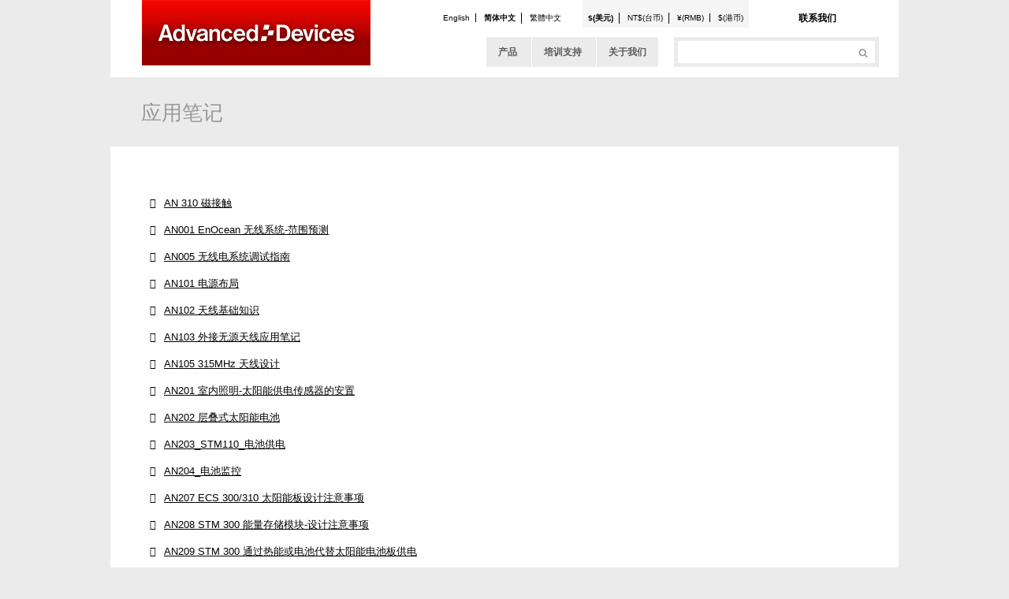

--- FILE ---
content_type: text/html; charset=utf-8
request_url: https://advanceddevices.com/zh-hans/documents-downloads/Application%20Note
body_size: 7123
content:
<!DOCTYPE html PUBLIC "-//W3C//DTD XHTML+RDFa 1.0//EN"
  "http://www.w3.org/MarkUp/DTD/xhtml-rdfa-1.dtd">
<html xmlns="http://www.w3.org/1999/xhtml" xml:lang="zh-hans" version="XHTML+RDFa 1.0" dir="ltr">

<head profile="http://www.w3.org/1999/xhtml/vocab">
  <meta http-equiv="Content-Type" content="text/html; charset=utf-8" />
<meta name="description" content="Advanced Devices is a technology-driven company focused on bringing innovative technologies, products and solutions from the US and Europe to customers in China and Asia. The company’s founders and principal staff, all engineers by training, have a proven track record helping customers design in products from leading edge technology component manufacturers that include Texas" />
<meta name="generator" content="Drupal 7 (http://drupal.org)" />
<link rel="canonical" href="https://advanceddevices.com/zh-hans/documents-downloads/Application%20Note" />
<link rel="shortlink" href="https://advanceddevices.com/zh-hans/documents-downloads/Application%20Note" />
  <title>Application Note | Advanced Devices</title>
  <link type="text/css" rel="stylesheet" href="https://advanceddevices.com/sites/default/files/css/css_xE-rWrJf-fncB6ztZfd2huxqgxu4WO-qwma6Xer30m4.css" media="all" />
<link type="text/css" rel="stylesheet" href="https://advanceddevices.com/sites/default/files/css/css_bE_k0FXEpG8jW3trWasJLBJ9AKxlZzlJR3BdJguivig.css" media="all" />
<link type="text/css" rel="stylesheet" href="https://advanceddevices.com/sites/default/files/css/css_JgI_5ia5RjfN7saib0sSPYpBUEOZQeiokKjrREYjYNo.css" media="all" />
<link type="text/css" rel="stylesheet" href="https://advanceddevices.com/sites/default/files/css/css_SX8xOxQxiBRnkRJMBDglONEGUkgtl7_P2Fx8zMgBAMg.css" media="all" />
  <script type="text/javascript" src="https://advanceddevices.com/sites/default/files/js/js_x0MhBQfHNAIO1NwkQgzf_TGN4b8eMmKre3nqUfoQv3w.js"></script>
<script type="text/javascript" src="https://advanceddevices.com/sites/default/files/js/js_NmdD2HJ_Da5Tadrd6fYO1fcOEMmp61SAYBiWTsQfdxc.js"></script>
<script type="text/javascript" src="https://advanceddevices.com/sites/default/files/js/js_43yNirB6th-LjGcvdST4z-JqKCEd9EtREoGOogepwHo.js"></script>
<script type="text/javascript" src="https://advanceddevices.com/sites/default/files/js/js_h626ehYt9ZWd19ZM47-Oo1RBqsNsPWcwnQx1e5FipLs.js"></script>
<script type="text/javascript">
<!--//--><![CDATA[//><!--
(function(i,s,o,g,r,a,m){i["GoogleAnalyticsObject"]=r;i[r]=i[r]||function(){(i[r].q=i[r].q||[]).push(arguments)},i[r].l=1*new Date();a=s.createElement(o),m=s.getElementsByTagName(o)[0];a.async=1;a.src=g;m.parentNode.insertBefore(a,m)})(window,document,"script","https://www.google-analytics.com/analytics.js","ga");ga("create", "UA-48748800-1", {"cookieDomain":"auto"});ga("set", "anonymizeIp", true);ga("send", "pageview");
//--><!]]>
</script>
<script type="text/javascript" src="https://advanceddevices.com/sites/default/files/js/js_zjWkzDEm__nUoaiqNdEwOC92pPffiR6r1On2xRpa_3Q.js"></script>
<script type="text/javascript">
<!--//--><![CDATA[//><!--
jQuery.extend(Drupal.settings, {"basePath":"\/","pathPrefix":"zh-hans\/","ajaxPageState":{"theme":"encinitas","theme_token":"D3Bb6nC0e4Zs139TI9K0NECcf-jQfo3I4MR-Fb9Cqwg","js":{"":1,"sites\/all\/modules\/contrib\/jquery_update\/replace\/jquery\/1.8\/jquery.min.js":1,"misc\/jquery.once.js":1,"misc\/drupal.js":1,"sites\/all\/modules\/custom\/js_extra\/jquery.cookie.js":1,"sites\/all\/modules\/contrib\/admin_menu\/admin_devel\/admin_devel.js":1,"profiles\/commerce_kickstart\/modules\/commerce_kickstart\/commerce_kickstart_search\/commerce_kickstart_search.js":1,"public:\/\/languages\/zh-hans_60_SrLv8jjRta6IslN0RUfbrAbV_D4_dmMs2xikFiHQ.js":1,"sites\/all\/modules\/custom\/price_switch\/switch.js":1,"sites\/all\/modules\/contrib\/google_analytics\/googleanalytics.js":1,"0":1,"sites\/all\/themes\/encinitas\/scripts\/encinitas.js":1},"css":{"modules\/system\/system.base.css":1,"modules\/system\/system.menus.css":1,"modules\/system\/system.messages.css":1,"modules\/system\/system.theme.css":1,"profiles\/commerce_kickstart\/modules\/contrib\/date\/date_api\/date.css":1,"profiles\/commerce_kickstart\/modules\/contrib\/date\/date_popup\/themes\/datepicker.1.7.css":1,"modules\/field\/theme\/field.css":1,"sites\/all\/modules\/contrib\/mollom\/mollom.css":1,"modules\/node\/node.css":1,"modules\/search\/search.css":1,"modules\/user\/user.css":1,"profiles\/commerce_kickstart\/modules\/contrib\/views\/css\/views.css":1,"profiles\/commerce_kickstart\/modules\/contrib\/ctools\/css\/ctools.css":1,"modules\/locale\/locale.css":1,"sites\/all\/themes\/encinitas\/css\/styles.css":1}},"googleanalytics":{"trackOutbound":1,"trackMailto":1,"trackDownload":1,"trackDownloadExtensions":"7z|aac|arc|arj|asf|asx|avi|bin|csv|doc(x|m)?|dot(x|m)?|exe|flv|gif|gz|gzip|hqx|jar|jpe?g|js|mp(2|3|4|e?g)|mov(ie)?|msi|msp|pdf|phps|png|ppt(x|m)?|pot(x|m)?|pps(x|m)?|ppam|sld(x|m)?|thmx|qtm?|ra(m|r)?|sea|sit|tar|tgz|torrent|txt|wav|wma|wmv|wpd|xls(x|m|b)?|xlt(x|m)|xlam|xml|z|zip"},"urlIsAjaxTrusted":{"\/zh-hans\/documents-downloads\/Application%20Note":true}});
//--><!]]>
</script>
</head>
<body class="html not-front not-logged-in no-sidebars page-documents-downloads page-documents-downloads-application-note i18n-zh-hans" >
  <div id="skip-link">
    <a href="#main-content" class="element-invisible element-focusable">跳转到主要内容</a>
  </div>
    <div id="page-wrapper">
  <div id="page">

    <header id="header">
      <div class="header-top">
          <div class="region region-header">
    <div id="block-ad-blocks-ad-logo" class="block block-ad-blocks">

    
  <div class="content">
    <a href="/zh-hans" class="logo">Advanced Devices</a>  </div>
</div>
<div id="block-locale-language" class="block block-locale">

    
  <div class="content">
    <ul class="language-switcher-locale-url"><li class="en first"><a href="/en/documents-downloads/Application%20Note" class="language-link" xml:lang="en">English</a></li>
<li class="zh-hans active"><a href="/zh-hans/documents-downloads/Application%20Note" class="language-link active" xml:lang="zh-hans">简体中文</a></li>
<li class="zh-hant last"><a href="/zh-hant/documents-downloads/Application%20Note" class="language-link" xml:lang="zh-hant">繁體中文</a></li>
</ul>  </div>
</div>
<div id="block-price-switch-ad-currency" class="block block-price-switch">

    
  <div class="content">
    <ul class="currency-picker">
  <li data-currency="usd">$(美元)</li>
  <li data-currency="twd">NT$(台币)</li>
  <li data-currency="rmb">¥(RMB)</li>
  <li data-currency="hkd" class="last">$(港币)</li>
</ul>
  </div>
</div>
<div id="block-ad-blocks-ad-contact" class="block block-ad-blocks">

    
  <div class="content">
    <a href="/zh-hans/webform/%E8%81%94%E7%B3%BB%E6%88%91%E4%BB%AC" class="contact">联系我们</a>  </div>
</div>
  </div>
      </div>
      <div class="header-bottom">
          <div class="region region-header-bottom">
    <div id="block-search-form" class="block block-search">

    
  <div class="content">
    <form action="/zh-hans/documents-downloads/Application%20Note" method="post" id="search-block-form" accept-charset="UTF-8"><div><div class="container-inline">
      <h2 class="element-invisible">搜索表单</h2>
    <div class="form-item form-type-textfield form-item-search-block-form">
  <label class="element-invisible" for="edit-search-block-form--2">搜索 </label>
 <input title="请输入您想搜索的关键词。" type="text" id="edit-search-block-form--2" name="search_block_form" value="" size="15" maxlength="128" class="form-text" />
</div>
<div class="form-actions form-wrapper" id="edit-actions"><input type="submit" id="edit-submit" name="op" value="搜索" class="form-submit" /></div><input type="hidden" name="form_build_id" value="form-dToM-khOvgjb8dQp4TEbxT9_HdT-LXAhzHVRIEvLXkU" />
<input type="hidden" name="form_id" value="search_block_form" />
</div>
</div></form>  </div>
</div>
<div id="block-menu-menu-primary" class="block block-menu">

    
  <div class="content">
    <ul class="menu"><li class="first leaf"><a href="/zh-hans/products">产品</a></li>
<li class="leaf"><a href="/zh-hans/training-and-support">培训支持</a></li>
<li class="last leaf"><a href="/zh-hans/%E5%85%B3%E4%BA%8E%E6%88%91%E4%BB%AC">关于我们</a></li>
</ul>  </div>
</div>
  </div>
      </div>
    </header> <!-- /.section, /#header -->


    <div id="main-wrapper"><div id="main" class="clearfix">
        
        <div class="tabs"></div>                
        
        <div id="content" class="column"><div class="section">
                        <a id="main-content"></a>
                        <h1 class="title" id="page-title">应用笔记</h1>                          <div class="region region-content">
    <div id="block-system-main" class="block block-system">

    
  <div class="content">
    <div class="view view-product-documents view-id-product_documents view-display-id-page view-dom-id-b494ee64a4cdc0664e48c45dc8cbab7e">
        
  
  
      <div class="view-content">
        <div class="views-row views-row-1 views-row-odd views-row-first">
    <div id="node-14708" class="node node-product-document node-promoted node-teaser clearfix">


        <h2><a href="/zh-hans/documents/310-%E7%A3%81%E6%8E%A5%E8%A7%A6"></a></h2>
    
  <div class="content">
    <div class="field field-name-title-field field-type-text field-label-hidden"><div class="field-items"><div class="field-item even"><a href="https://advanceddevices.com/sites/default/files/documents/AN310%20magnet%20contact.pdf">AN 310 磁接触</a></div></div></div>  </div>

</div>
  </div>
  <div class="views-row views-row-2 views-row-even">
    <div id="node-13799" class="node node-product-document node-promoted node-teaser clearfix">


        <h2><a href="/zh-hans/node/13799"></a></h2>
    
  <div class="content">
    <div class="field field-name-title-field field-type-text field-label-hidden"><div class="field-items"><div class="field-item even"><a href="https://advanceddevices.com/sites/default/files/documents/AN001_RANGE_PLANNING_2013_en.pdf">AN001 EnOcean 无线系统-范围预测</a></div></div></div>  </div>

</div>
  </div>
  <div class="views-row views-row-3 views-row-odd">
    <div id="node-13800" class="node node-product-document node-promoted node-teaser clearfix">


        <h2><a href="/zh-hans/node/13800"></a></h2>
    
  <div class="content">
    <div class="field field-name-title-field field-type-text field-label-hidden"><div class="field-items"><div class="field-item even"><a href="https://advanceddevices.com/sites/default/files/documents/AN005_RADIO_SYSTEM_DEBUGGING_Jan11.pdf">AN005 无线电系统调试指南</a></div></div></div>  </div>

</div>
  </div>
  <div class="views-row views-row-4 views-row-even">
    <div id="node-13801" class="node node-product-document node-promoted node-teaser clearfix">


        <h2><a href="/zh-hans/node/13801"></a></h2>
    
  <div class="content">
    <div class="field field-name-title-field field-type-text field-label-hidden"><div class="field-items"><div class="field-item even"><a href="https://advanceddevices.com/sites/default/files/documents/AN101_POWER_SUPPLY_LAYOUT_Febr11.pdf">AN101 电源布局</a></div></div></div>  </div>

</div>
  </div>
  <div class="views-row views-row-5 views-row-odd">
    <div id="node-13802" class="node node-product-document node-promoted node-teaser clearfix">


        <h2><a href="/zh-hans/node/13802"></a></h2>
    
  <div class="content">
    <div class="field field-name-title-field field-type-text field-label-hidden"><div class="field-items"><div class="field-item even"><a href="https://advanceddevices.com/sites/default/files/documents/AN102_ANTENNA_DESIGN_FEB_11.pdf">AN102 天线基础知识</a></div></div></div>  </div>

</div>
  </div>
  <div class="views-row views-row-6 views-row-even">
    <div id="node-14702" class="node node-product-document node-promoted node-teaser clearfix">


        <h2><a href="/zh-hans/documents/an103-%E5%A4%96%E6%8E%A5%E6%97%A0%E6%BA%90%E5%A4%A9%E7%BA%BF%E5%BA%94%E7%94%A8%E7%AC%94%E8%AE%B0"></a></h2>
    
  <div class="content">
    <div class="field field-name-title-field field-type-text field-label-hidden"><div class="field-items"><div class="field-item even"><a href="https://advanceddevices.com/sites/default/files/documents/AN103_EXTERNAL_PASSIVE_ANTENNAS.pdf">AN103 外接无源天线应用笔记</a></div></div></div>  </div>

</div>
  </div>
  <div class="views-row views-row-7 views-row-odd">
    <div id="node-14703" class="node node-product-document node-promoted node-teaser clearfix">


        <h2><a href="/zh-hans/documents/an105-315mhz-%E5%A4%A9%E7%BA%BF%E8%AE%BE%E8%AE%A1"></a></h2>
    
  <div class="content">
    <div class="field field-name-title-field field-type-text field-label-hidden"><div class="field-items"><div class="field-item even"><a href="https://advanceddevices.com/sites/default/files/documents/AN105_315MHz_ANTENNA_DESIGN.pdf">AN105 315MHz 天线设计</a></div></div></div>  </div>

</div>
  </div>
  <div class="views-row views-row-8 views-row-even">
    <div id="node-13803" class="node node-product-document node-promoted node-teaser clearfix">


        <h2><a href="/zh-hans/node/13803"></a></h2>
    
  <div class="content">
    <div class="field field-name-title-field field-type-text field-label-hidden"><div class="field-items"><div class="field-item even"><a href="https://advanceddevices.com/sites/default/files/documents/AN201_SOLAR_UNIT_MOUNTING_Oct10.pdf">AN201 室内照明-太阳能供电传感器的安置</a></div></div></div>  </div>

</div>
  </div>
  <div class="views-row views-row-9 views-row-odd">
    <div id="node-13804" class="node node-product-document node-promoted node-teaser clearfix">


        <h2><a href="/zh-hans/node/13804"></a></h2>
    
  <div class="content">
    <div class="field field-name-title-field field-type-text field-label-hidden"><div class="field-items"><div class="field-item even"><a href="https://advanceddevices.com/sites/default/files/documents/AN202_SOLAR_CELL_CASCADING_Dec08.pdf">AN202 层叠式太阳能电池</a></div></div></div>  </div>

</div>
  </div>
  <div class="views-row views-row-10 views-row-even">
    <div id="node-14705" class="node node-product-document node-promoted node-teaser clearfix">


        <h2><a href="/zh-hans/documents/an203stm110%E7%94%B5%E6%B1%A0%E4%BE%9B%E7%94%B5"></a></h2>
    
  <div class="content">
    <div class="field field-name-title-field field-type-text field-label-hidden"><div class="field-items"><div class="field-item even"><a href="https://advanceddevices.com/sites/default/files/documents/AN203_STM110_BATTERY_POWERED.pdf">AN203_STM110_电池供电</a></div></div></div>  </div>

</div>
  </div>
  <div class="views-row views-row-11 views-row-odd">
    <div id="node-14706" class="node node-product-document node-promoted node-teaser clearfix">


        <h2><a href="/zh-hans/documents/an204%E7%94%B5%E6%B1%A0%E7%9B%91%E6%8E%A7"></a></h2>
    
  <div class="content">
    <div class="field field-name-title-field field-type-text field-label-hidden"><div class="field-items"><div class="field-item even"><a href="https://advanceddevices.com/sites/default/files/documents/AN204_POWER_SUPPLY_MONITOR.pdf">AN204_电池监控</a></div></div></div>  </div>

</div>
  </div>
  <div class="views-row views-row-12 views-row-even">
    <div id="node-13805" class="node node-product-document node-promoted node-teaser clearfix">


        <h2><a href="/zh-hans/node/13805"></a></h2>
    
  <div class="content">
    <div class="field field-name-title-field field-type-text field-label-hidden"><div class="field-items"><div class="field-item even"><a href="https://advanceddevices.com/sites/default/files/documents/AN207_ECS310_ECS320_SOLAR_PANEL_Jan11.pdf">AN207 ECS 300/310  太阳能板设计注意事项</a></div></div></div>  </div>

</div>
  </div>
  <div class="views-row views-row-13 views-row-odd">
    <div id="node-13806" class="node node-product-document node-promoted node-teaser clearfix">


        <h2><a href="/zh-hans/node/13806"></a></h2>
    
  <div class="content">
    <div class="field field-name-title-field field-type-text field-label-hidden"><div class="field-items"><div class="field-item even"><a href="https://advanceddevices.com/sites/default/files/documents/AN208_STM_300_Energy_Storage_Feb2011.pdf">AN208 STM 300 能量存储模块-设计注意事项</a></div></div></div>  </div>

</div>
  </div>
  <div class="views-row views-row-14 views-row-even">
    <div id="node-13807" class="node node-product-document node-promoted node-teaser clearfix">


        <h2><a href="/zh-hans/node/13807"></a></h2>
    
  <div class="content">
    <div class="field field-name-title-field field-type-text field-label-hidden"><div class="field-items"><div class="field-item even"><a href="https://advanceddevices.com/sites/default/files/documents/AN209_STM300_THERMO_OR_BATTERY_POWERED_Feb10.pdf">AN209 STM 300 通过热能或电池代替太阳能电池板供电</a></div></div></div>  </div>

</div>
  </div>
  <div class="views-row views-row-15 views-row-odd">
    <div id="node-13808" class="node node-product-document node-promoted node-teaser clearfix">


        <h2><a href="/zh-hans/node/13808"></a></h2>
    
  <div class="content">
    <div class="field field-name-title-field field-type-text field-label-hidden"><div class="field-items"><div class="field-item even"><a href="https://advanceddevices.com/sites/default/files/documents/AN304_LIGHT_SENSOR_Jan10.pdf">AN304 光传感器 - 符合RoHS标准的室内传感器</a></div></div></div>  </div>

</div>
  </div>
  <div class="views-row views-row-16 views-row-even">
    <div id="node-13809" class="node node-product-document node-promoted node-teaser clearfix">


        <h2><a href="/zh-hans/node/13809"></a></h2>
    
  <div class="content">
    <div class="field field-name-title-field field-type-text field-label-hidden"><div class="field-items"><div class="field-item even"><a href="https://advanceddevices.com/sites/default/files/documents/AN305_CLIMATE_SENSOR_Jan_2011.pdf">AN305 气候传感器的实现</a></div></div></div>  </div>

</div>
  </div>
  <div class="views-row views-row-17 views-row-odd">
    <div id="node-13810" class="node node-product-document node-promoted node-teaser clearfix">


        <h2><a href="/zh-hans/node/13810"></a></h2>
    
  <div class="content">
    <div class="field field-name-title-field field-type-text field-label-hidden"><div class="field-items"><div class="field-item even"><a href="https://advanceddevices.com/sites/default/files/documents/AN308_CURRENT_SENSOR_Jan09.pdf">AN308 电流传感器-电线监控</a></div></div></div>  </div>

</div>
  </div>
  <div class="views-row views-row-18 views-row-even">
    <div id="node-14707" class="node node-product-document node-promoted node-teaser clearfix">


        <h2><a href="/zh-hans/documents/an309-%E6%8C%89%E9%94%AE%E4%BD%BF%E7%94%A8-stm-110c"></a></h2>
    
  <div class="content">
    <div class="field field-name-title-field field-type-text field-label-hidden"><div class="field-items"><div class="field-item even"><a href="https://advanceddevices.com/sites/default/files/documents/AN309%20KEYPAD%20USING%20STM%20110C.pdf">AN309 按键使用 STM 110C</a></div></div></div>  </div>

</div>
  </div>
  <div class="views-row views-row-19 views-row-odd">
    <div id="node-13811" class="node node-product-document node-promoted node-teaser clearfix">


        <h2><a href="/zh-hans/node/13811"></a></h2>
    
  <div class="content">
    <div class="field field-name-title-field field-type-text field-label-hidden"><div class="field-items"><div class="field-item even"><a href="https://advanceddevices.com/sites/default/files/documents/AN311_MOTION_SENSOR_BASED_ON_STM300.pdf">AN311 基于STM300的运动传感器</a></div></div></div>  </div>

</div>
  </div>
  <div class="views-row views-row-20 views-row-even">
    <div id="node-13812" class="node node-product-document node-promoted node-teaser clearfix">


        <h2><a href="/zh-hans/node/13812"></a></h2>
    
  <div class="content">
    <div class="field field-name-title-field field-type-text field-label-hidden"><div class="field-items"><div class="field-item even"><a href="https://advanceddevices.com/sites/default/files/documents/AN312_PTM200_CONTINUOUSLY_PRESSED_Feb10.pdf">AN312 PTM 200 持续按压-免故障</a></div></div></div>  </div>

</div>
  </div>
  <div class="views-row views-row-21 views-row-odd">
    <div id="node-13813" class="node node-product-document node-promoted node-teaser clearfix">


        <h2><a href="/zh-hans/node/13813"></a></h2>
    
  <div class="content">
    <div class="field field-name-title-field field-type-text field-label-hidden"><div class="field-items"><div class="field-item even"><a href="https://advanceddevices.com/sites/default/files/documents/AN313_CO2_Sensor.pdf">AN313 太阳能供电的C02 传感器-设计理念</a></div></div></div>  </div>

</div>
  </div>
  <div class="views-row views-row-22 views-row-even">
    <div id="node-13814" class="node node-product-document node-promoted node-teaser clearfix">


        <h2><a href="/zh-hans/node/13814"></a></h2>
    
  <div class="content">
    <div class="field field-name-title-field field-type-text field-label-hidden"><div class="field-items"><div class="field-item even"><a href="https://advanceddevices.com/sites/default/files/documents/AN314_Rail_to_Rail_ADC_STM.pdf">AN314 用STM 300 / 31X/ 330 的ADC进行轨到轨测量</a></div></div></div>  </div>

</div>
  </div>
  <div class="views-row views-row-23 views-row-odd">
    <div id="node-13815" class="node node-product-document node-promoted node-teaser clearfix">


        <h2><a href="/zh-hans/node/13815"></a></h2>
    
  <div class="content">
    <div class="field field-name-title-field field-type-text field-label-hidden"><div class="field-items"><div class="field-item even"><a href="https://advanceddevices.com/sites/default/files/documents/AN315_PTM_Rocker_Switch_Sep11.pdf">AN315 PTM 开关 -设计客户 专用按键</a></div></div></div>  </div>

</div>
  </div>
  <div class="views-row views-row-24 views-row-even">
    <div id="node-13816" class="node node-product-document node-promoted node-teaser clearfix">


        <h2><a href="/zh-hans/node/13816"></a></h2>
    
  <div class="content">
    <div class="field field-name-title-field field-type-text field-label-hidden"><div class="field-items"><div class="field-item even"><a href="https://advanceddevices.com/sites/default/files/documents/AN401_LINE_POWER_SUPPLIES_Nov08.pdf">AN401 有线电源</a></div></div></div>  </div>

</div>
  </div>
  <div class="views-row views-row-25 views-row-odd">
    <div id="node-13817" class="node node-product-document node-promoted node-teaser clearfix">


        <h2><a href="/zh-hans/node/13817"></a></h2>
    
  <div class="content">
    <div class="field field-name-title-field field-type-text field-label-hidden"><div class="field-items"><div class="field-item even"><a href="https://advanceddevices.com/sites/default/files/documents/AN404_TCM3x0_Circuit_Application_Examples.pdf">AN404 TCM 3x0 - 电路应用实例</a></div></div></div>  </div>

</div>
  </div>
  <div class="views-row views-row-26 views-row-even">
    <div id="node-13818" class="node node-product-document node-promoted node-teaser clearfix">


        <h2><a href="/zh-hans/node/13818"></a></h2>
    
  <div class="content">
    <div class="field field-name-title-field field-type-text field-label-hidden"><div class="field-items"><div class="field-item even"><a href="https://advanceddevices.com/sites/default/files/documents/AN501_SMART_ACK.pdf">AN501 SMART ACK -带显示屏的双向温控器</a></div></div></div>  </div>

</div>
  </div>
  <div class="views-row views-row-27 views-row-odd">
    <div id="node-13819" class="node node-product-document node-promoted node-teaser clearfix">


        <h2><a href="/zh-hans/node/13819"></a></h2>
    
  <div class="content">
    <div class="field field-name-title-field field-type-text field-label-hidden"><div class="field-items"><div class="field-item even"><a href="https://advanceddevices.com/sites/default/files/documents/AN502_DOLPHIN_INCIRCUIT_PROGRAMMING.pdf">AN502 Dolphin现场固件更新 </a></div></div></div>  </div>

</div>
  </div>
  <div class="views-row views-row-28 views-row-even">
    <div id="node-13820" class="node node-product-document node-promoted node-teaser clearfix">


        <h2><a href="/zh-hans/node/13820"></a></h2>
    
  <div class="content">
    <div class="field field-name-title-field field-type-text field-label-hidden"><div class="field-items"><div class="field-item even"><a href="https://advanceddevices.com/sites/default/files/documents/AN503_Advanced_Remote_Management.pdf">AN503 先进的远程管理</a></div></div></div>  </div>

</div>
  </div>
  <div class="views-row views-row-29 views-row-odd">
    <div id="node-13821" class="node node-product-document node-promoted node-teaser clearfix">


        <h2><a href="/zh-hans/node/13821"></a></h2>
    
  <div class="content">
    <div class="field field-name-title-field field-type-text field-label-hidden"><div class="field-items"><div class="field-item even"><a href="https://advanceddevices.com/sites/default/files/documents/AN505_Developing_Custom_Firmware_for_STM31X_and_STM330.pdf">AN505 针对 STM 31x 和 STM 330的自定义固件开发</a></div></div></div>  </div>

</div>
  </div>
  <div class="views-row views-row-30 views-row-even">
    <div id="node-13822" class="node node-product-document node-promoted node-teaser clearfix">


        <h2><a href="/zh-hans/node/13822"></a></h2>
    
  <div class="content">
    <div class="field field-name-title-field field-type-text field-label-hidden"><div class="field-items"><div class="field-item even"><a href="https://advanceddevices.com/sites/default/files/documents/AN506_Dolphin_Temperature_Sensor_calibration.pdf">AN506 Dolphin温度传感器校准</a></div></div></div>  </div>

</div>
  </div>
  <div class="views-row views-row-31 views-row-odd">
    <div id="node-13823" class="node node-product-document node-promoted node-teaser clearfix">


        <h2><a href="/zh-hans/node/13823"></a></h2>
    
  <div class="content">
    <div class="field field-name-title-field field-type-text field-label-hidden"><div class="field-items"><div class="field-item even"><a href="https://advanceddevices.com/sites/default/files/documents/AN507_Radio_approval_20_9_2011.pdf">AN507 成品装置的无线电许可</a></div></div></div>  </div>

</div>
  </div>
  <div class="views-row views-row-32 views-row-even">
    <div id="node-13824" class="node node-product-document node-promoted node-teaser clearfix">


        <h2><a href="/zh-hans/node/13824"></a></h2>
    
  <div class="content">
    <div class="field field-name-title-field field-type-text field-label-hidden"><div class="field-items"><div class="field-item even"><a href="https://advanceddevices.com/sites/default/files/documents/AN508_I2C_DOLPHIN_Interface.pdf">AN508 I2C Dolphin 接口 -用于连接基于 Dolphin技术的模块</a></div></div></div>  </div>

</div>
  </div>
  <div class="views-row views-row-33 views-row-odd">
    <div id="node-13826" class="node node-product-document node-promoted node-teaser clearfix">


        <h2><a href="/zh-hans/node/13826"></a></h2>
    
  <div class="content">
    <div class="field field-name-title-field field-type-text field-label-hidden"><div class="field-items"><div class="field-item even"><a href="https://advanceddevices.com/sites/default/files/documents/AN509_Overview_of_EnOcean_Security_features.pdf">AN509 EnOcean安全特性的概述</a></div></div></div>  </div>

</div>
  </div>
  <div class="views-row views-row-34 views-row-even">
    <div id="node-13827" class="node node-product-document node-promoted node-teaser clearfix">


        <h2><a href="/zh-hans/node/13827"></a></h2>
    
  <div class="content">
    <div class="field field-name-title-field field-type-text field-label-hidden"><div class="field-items"><div class="field-item even"><a href="https://advanceddevices.com/sites/default/files/documents/AN510_Adding_Security_to_EnOcean_Receivers.pdf">AN510 在EnOcean接收模块中加入安全特性</a></div></div></div>  </div>

</div>
  </div>
  <div class="views-row views-row-35 views-row-odd">
    <div id="node-13828" class="node node-product-document node-promoted node-teaser clearfix">


        <h2><a href="/zh-hans/node/13828"></a></h2>
    
  <div class="content">
    <div class="field field-name-title-field field-type-text field-label-hidden"><div class="field-items"><div class="field-item even"><a href="https://advanceddevices.com/sites/default/files/documents/AN511_Advanced_security_in_self_powered_wireless_applications.pdf">AN511 自供电无线应用的安全性</a></div></div></div>  </div>

</div>
  </div>
  <div class="views-row views-row-36 views-row-even">
    <div id="node-13829" class="node node-product-document node-promoted node-teaser clearfix">


        <h2><a href="/zh-hans/node/13829"></a></h2>
    
  <div class="content">
    <div class="field field-name-title-field field-type-text field-label-hidden"><div class="field-items"><div class="field-item even"><a href="https://advanceddevices.com/sites/default/files/documents/AN512_EnOcean_Link_in_the_Cloud.pdf">AN512 云端的EnOcean Link -将 EnOcean Link 与网络服务连接起来</a></div></div></div>  </div>

</div>
  </div>
  <div class="views-row views-row-37 views-row-odd">
    <div id="node-13830" class="node node-product-document node-promoted node-teaser clearfix">


        <h2><a href="/zh-hans/node/13830"></a></h2>
    
  <div class="content">
    <div class="field field-name-title-field field-type-text field-label-hidden"><div class="field-items"><div class="field-item even"><a href="https://advanceddevices.com/sites/default/files/documents/AN513_Robust_EnOcean_Networks.pdf">AN513 Robust EnOcean 网络</a></div></div></div>  </div>

</div>
  </div>
  <div class="views-row views-row-38 views-row-even">
    <div id="node-13825" class="node node-product-document node-promoted node-teaser clearfix">


        <h2><a href="/zh-hans/node/13825"></a></h2>
    
  <div class="content">
    <div class="field field-name-title-field field-type-text field-label-hidden"><div class="field-items"><div class="field-item even"><a href="https://advanceddevices.com/sites/default/files/documents/AN602_USB_TRANSCEIVER_Dec10.pdf">AN602 USB 接收/收发器-  实现EnOcean/PC网关控制的简单方法</a></div></div></div>  </div>

</div>
  </div>
  <div class="views-row views-row-39 views-row-odd views-row-last">
    <div id="node-13831" class="node node-product-document node-promoted node-teaser clearfix">


        <h2><a href="/zh-hans/node/13831"></a></h2>
    
  <div class="content">
    <div class="field field-name-title-field field-type-text field-label-hidden"><div class="field-items"><div class="field-item even"><a href="https://advanceddevices.com/sites/default/files/documents/AN603_GSM_ENOCEAN_GATEWAY_2013.pdf">AN603 GSM EnOcean 网关 - 通过GSM双向控制</a></div></div></div>  </div>

</div>
  </div>
    </div>
  
  
  
  
  
  
</div>  </div>
</div>
  </div>
                      </div></div> <!-- /.section, /#content -->

        <div id="siderail" class="column">
                                                </div> <!-- /#siderail -->

              </div></div> <!-- /#main, /#main-wrapper -->

    <footer>
      <div class="region region-footer">
    <div id="block-menu-block-1" class="block block-menu-block">

    <h2>产品支持</h2>
  
  <div class="content">
    <div class="menu-block-wrapper menu-block-1 menu-name-menu-footer-navigation parent-mlid-1137 menu-level-1">
  <ul class="menu"><li class="first leaf active menu-mlid-1138"><a href="/zh-hans/documents-downloads/Application%20Note" class="active">应用笔记</a></li>
<li class="leaf menu-mlid-1139"><a href="/zh-hans/documents-downloads/Data%20Sheet">数据表</a></li>
<li class="leaf menu-mlid-1140"><a href="/zh-hans/documents-downloads/User%20Manual">用户指南</a></li>
<li class="leaf menu-mlid-1141"><a href="/zh-hans/documents-downloads/System%20Specifications">系统规格</a></li>
<li class="last leaf menu-mlid-1142"><a href="/zh-hans/documents-downloads/White%20Paper">白皮书</a></li>
</ul></div>
  </div>
</div>
<div id="block-menu-block-2" class="block block-menu-block">

    <h2>公司政策</h2>
  
  <div class="content">
    <div class="menu-block-wrapper menu-block-2 menu-name-menu-footer-navigation parent-mlid-1143 menu-level-1">
  <ul class="menu">
<li  class="first leaf menu-mlid-1144"><a href="/zh-hans/%E5%85%B3%E4%BA%8E%E6%88%91%E4%BB%AC">关于我们</a> </li>
<li  class="leaf menu-mlid-1145"><a href="/zh-hans/company-policies">公司政策</a> </li>
<li  class="last leaf menu-mlid-1146"><a href="/zh-hans/terms-and-conditions-sale">销售条款和条件</a> </li></ul></div>
  </div>
</div>
<div id="block-ad-blocks-ad-footer-details" class="block block-ad-blocks">

    
  <div class="content">
    <div class="contact">
  <h2>联系我们</h2>
  <ul><li><div><strong>中国上海</strong></div><div>+86 21 58380167</div></li><li><div><strong>中国香港</strong></div><div>+86 21 58380167</div></li></ul></div>

<div class="info">
  <div class="email">
    <h2>邮件联系我们</h2>
    <div><a href="mailto:contact@advanceddevices.com">contact@advanceddevices.com</a></div>
  </div>
</div>
  </div>
</div>
<div id="block-ad-blocks-ad-footer-copyright" class="block block-ad-blocks">

    
  <div class="content">
    &copy; 2014 Advanced Devices  </div>
</div>
  </div>
    </footer>
  </div></div> <!-- /#page, /#page-wrapper -->
  <script type="text/javascript" src=""></script>
</body>
</html>


--- FILE ---
content_type: text/css
request_url: https://advanceddevices.com/sites/default/files/css/css_SX8xOxQxiBRnkRJMBDglONEGUkgtl7_P2Fx8zMgBAMg.css
body_size: 5656
content:
.sprites-sprite,.sprites-arrow,.sprites-down,.sprites-greyleft,.views-slideshow-controls-text-previous a,.featured-products .owl-prev,.sprites-greyright,.views-slideshow-controls-text-next a,.featured-products .owl-next,.sprites-headerdot,.sprites-herobg-en,.sprites-herobg-sim,.sprites-herobg-trad,.sprites-leadrohsmall,.sprites-logo,.logo,.sprites-redstripe,.sprites-searchbtn,#block-search-form .content .form-submit,.sprites-up{background-image:url(/sites/all/themes/encinitas/images/sprites-s2ca52095ab.png);background-repeat:no-repeat;}.sprites-arrow{background-position:0 0;}.sprites-down{background-position:0 -10px;}.sprites-greyleft,.views-slideshow-controls-text-previous a,.featured-products .owl-prev{background-position:0 -44px;}.sprites-greyright,.views-slideshow-controls-text-next a,.featured-products .owl-next{background-position:0 -84px;}.sprites-headerdot{background-position:0 -124px;}.sprites-herobg-en{background-position:0 -134px;}.sprites-herobg-sim{background-position:0 -474px;}.sprites-herobg-trad{background-position:0 -814px;}.sprites-leadrohsmall{background-position:0 -1154px;}.sprites-logo,.logo{background-position:0 -1217px;}.sprites-redstripe{background-position:0 -1300px;}.sprites-searchbtn,#block-search-form .content .form-submit{background-position:0 -1399px;}.sprites-up{background-position:0 -1435px;}body{background-color:#ebebeb;font-family:Helvetica,Arial,Tahoma,Verdana,Sans-Serif;font-size:12px;color:#000;margin:0;}.logo{display:block !important;float:left;width:290px;height:83px;margin-left:40px;margin-bottom:15px;}#block-search-form{margin-left:5px !important;padding:1.5px !important;}#block-menu-menu-primary{clear:both;background-color:#ebebeb;margin-top:17px;}header#header{position:fixed;width:1000px;left:50%;margin-left:-500px;z-index:100;background-color:#fff;}header#header .region-header,header#header .region-header-bottom{width:1000px;margin:auto;}#main-wrapper{padding-top:97px;}.hide-text,.logo,#block-search-form .content .form-submit,.slideshow-manufacturers .views_slideshow_pager_field_item,.prev-next,.views-slideshow-controls-text-previous a,.views-slideshow-controls-text-next a,.featured-products .owl-prev,.featured-products .owl-next,.featured-products .owl-pagination .owl-page{text-indent:-9000px;white-space:nowrap;overflow:hidden;display:inline-block;}.no-sidebars #main #content{width:1000px;margin:auto;}.region-pre-content{background-color:#cccccc;}a{text-decoration:none;color:red;}#siderail{margin-left:60px;width:220px;float:left;}.sidebar-first #content{width:640px;float:right;margin-right:60px;}#main{width:1000px;min-height:300px;margin:auto;}h1.title{color:#999999;font-size:26px;font-family:'n019004d',Arial,Tahoma,Verdana;font-weight:normal;margin-top:20px;clear:both;padding:15px 0 15px 39px;line-height:22px;}.node-page,.view-product-documents,.page-navigation404 .region-content > #block-system-main > .content{padding:50px;line-height:1.3;background-color:white;}.page-navigation404 .region-content > #block-system-main > .content{min-height:150px;}li{list-style:none;list-style-image:none;}h2{font-size:12px;}ul{margin:0;padding:0;}#block-menu-menu-primary{clear:none;float:right;margin-top:8px;margin-right:15px;}#block-menu-menu-primary ul.menu li{margin:0;list-style:none;list-style-image:none;display:inline-block;border-left:1px solid white;line-height:38px;padding:0 15px;}#block-menu-menu-primary ul.menu li a{text-decoration:none;font-weight:bold;color:#5b5b5b;}footer{background-image:url(/sites/all/themes/encinitas/images/sprites/redstripe.png);background-repeat:repeat-x;padding-top:120px;margin-top:25px;width:1000px;margin:auto;}.region-footer{width:1000px;margin:auto;padding-left:40px;}.region-footer h2{font-size:1.2em;font-weight:bold;}footer #block-menu-block-1,footer #block-menu-block-2,footer .contact{float:left;}footer #block-menu-block-1 .location,footer #block-menu-block-2 .location,footer .contact .location{font-weight:bold;}.footer-menu,footer #block-menu-block-1,footer #block-menu-block-2,footer .contact{width:250px;}.footer-menu li,footer #block-menu-block-1 li,footer #block-menu-block-2 li,footer .contact li{list-style:none;list-style-image:none;margin:7px 0;}.footer-menu li a,footer #block-menu-block-1 li a,footer #block-menu-block-2 li a,footer .contact li a{color:#000;text-decoration:none;}.info{float:left;}.connect{margin-top:9px;}#block-ad-blocks-ad-footer-copyright{clear:both;padding:15px 0;}#block-search-form{float:right;background-color:#ebebeb;margin:8px 25px 8px 8px;height:auto;padding:5px !important;}#block-search-form .content{height:auto;padding:0;margin-left:0px;}#block-search-form .content .form-item{float:left;margin:0;}#block-search-form .content .form-item input{display:inline;border:none;float:left;padding:5px 10px;-webkit-box-sizing:border-box;-moz-box-sizing:border-box;box-sizing:border-box;width:250px;-webkit-appearance:none;height:28px;}#block-search-form .content .form-submit{border:0;clear:none;cursor:pointer;float:left;height:26px;overflow:hidden;margin-right:0;margin-left:-31px;margin-top:2px;position:relative;width:30px;padding:0;}body.page-search #content form.search-form .form-item label{line-height:24px;}body.page-search #content form.search-form .form-item input{padding:5px 15px;}.node-product-display{background-color:#fff;padding:20px 60px;}.node-product-display.ds-3col-stacked-fluid > .group-right{width:160px;}.node-product-display.ds-3col-stacked-fluid > .group-left{width:220px;}.node-product-display.ds-3col-stacked-fluid > .group-middle{width:460px;padding:0 20px;}.node-product-display .field-type-image{float:left;}.node-product-display .field-type-image.field-name-field-images img{margin-right:20px;border:1px solid #c2c2c3;}.node-product-display .field-type-image.field-name-field-lead-roh{margin-top:-12px;}.node-product-display .field-name-field-highlights > .field-items > .field-item{clear:both;}.node-product-display .field-name-field-highlight-label.no-label{display:none;}.node-product-display .field-name-field-highlight-label.no-label + .field-name-field-highlight-value,.node-product-display .field-name-field-search-highlights .field-item.no-label{font-weight:bold;}.node-product-display .view-id-product_blocks.view-display-id-entity_view_2{display:inline-block;height:auto;min-height:60px;width:460px;background-color:#ebebeb;font-size:12px;}.node-product-display .view-id-product_blocks.view-display-id-entity_view_2 h2{margin:5px 0 0 0;}.node-product-display .view-id-product_blocks.view-display-id-entity_view_2 .view-content{padding:10px;display:inline-block;}.node-product-display .view-id-product_blocks.view-display-id-entity_view_2 a{color:#000;}.node-product-display .view-id-product_blocks.view-display-id-entity_view_4{font-weight:bold;font-size:12px;margin:10px;}.node-product-display .essential-details{font-size:12px;width:150px;margin:0 10px 20px 10px;float:left;}.node-product-display .essential-details .views-row > div{margin-bottom:2px;}.node-product-display .essential-details .row{margin-bottom:4px;}.node-product-display .essential-details .label{font-weight:bold;margin-bottom:2px;}.node-product-display .highlights{margin-top:10px;font-size:12px;overflow:hidden;*zoom:1;}.node-product-display .highlights .views-row{margin-bottom:2px;}.node-product-display .highlights .views-row div{margin-bottom:2px;display:inline;}.node-product-display .highlights .field-name-field-highlight-label{font-weight:bold;margin-right:3px;}.node-product-display .highlights .field-name-field-highlight-label.no-label{display:none;}.node-product-display .detail-highlights{margin-top:65px;width:240px;float:right;background-color:#ebebeb;padding:20px;font-size:12px;}.node-product-display .detail-highlights h2.title{background:url(/sites/all/themes/encinitas/images/sprites/headerdot.png) no-repeat center left;padding-left:25px;font-size:14px;margin-bottom:10px;}.node-product-display .detail-highlights .highlight{margin:10px 0;}.node-product-display .detail-highlights .highlight div{display:inline;}.node-product-display .detail-highlights .highlight div.field-name-field-highlight-label{font-weight:bold;margin-right:3px;}.node-product-display .detail-highlights .highlight div.field-name-field-highlight-label.no-label{display:none;}.node-product-display .prices{background-color:#ebebeb;padding:10px;font-size:12px;}.node-product-display .prices .order{display:block;font-weight:bold;margin-top:10px;text-align:right;}.node-product-display span.priceset.main{margin-bottom:10px;display:block;float:none;font-weight:bold;font-size:16px;}.node-product-display span.priceset.main .each{font-weight:normal;font-size:12px;}.node-product-display span.priceset{text-align:right;font-weight:bold;float:right;}.node-product-display span.priceset span.price{display:none;}.node-product-display span.priceset span.price.active{display:inline;}.node-product-display .view-id-product_blocks.view-display-id-entity_view_1{border:1px solid #c2c2c3;border-bottom:0;background-color:#ebebeb;}.node-product-display .view-id-product_blocks.view-display-id-entity_view_1 .view-content{padding:5px;}.node-product-display .view-id-product_blocks.view-display-id-entity_view_1 .view-content .views-row-1{text-align:right;}.node-product-display .view-id-product_blocks.view-display-id-entity_view_1 .view-content .views-row-1 .price{font-weight:bold;font-size:1.1em;}.node-product-display .view-id-product_blocks.view-display-id-entity_view_1 .view-content .views-field-status{text-align:left;}.node-product-display .view-id-product_blocks.view-display-id-entity_view_1 .view-content .views-field-nothing{text-aligh:right;font-weight:bold;}.node-product-display .view-id-product_blocks.view-display-id-entity_view_1 .view-content .views-field-status,.node-product-display .view-id-product_blocks.view-display-id-entity_view_1 .view-content .views-field-nothing{display:inline;font-size:.8em;}.node-product-display .view-id-product_blocks.view-display-id-entity_view_1 .view-content .views-field-status .views-label,.node-product-display .view-id-product_blocks.view-display-id-entity_view_1 .view-content .views-field-nothing .views-label{font-weight:bold;}.node-product-display .field-name-product-contact{font-size:12px;border:1px solid #c2c2c3;}.node-product-display .field-name-product-contact ul{padding:10px;}.node-product-display .field-name-product-contact .location{font-weight:bold;}.node-product-display .field-name-product-contact li{margin-bottom:10px;}.node-product-display .field-name-product-contact .contact h2{display:none;}.node-product-display .field-name-product-contact .info{display:none;}.node-product-display .group-product-name{width:290px;height:50px;background-color:#ebebeb;font-size:12px;margin:0 0 0 110px;padding:10px;}.node-product-display .group-product-name h2{margin:5px 0 0 0;}.node-product-display .group-product-name .manufacturer{font-weight:bold;}.node-product-display .group-product-name .view-content{padding:10px;}.node-product-display .group-product-name a{color:#000;}.node-product-display .group-product-price{border:1px solid #c2c2c3;border-bottom:0;background-color:#ebebeb;border:0;width:160px;height:50px;padding:10px;float:right;text-align:right;}.node-product-display .group-product-price .arrow{color:#fff;height:20px;width:20px;background-color:#dc0000;text-align:center;line-height:20px;float:right;}.node-product-display .group-product-price .arrow a{color:#fff;}.node-product-display .group-product-price .cost.product-list{padding-top:2px;}.node-product-display .group-product-price .cost.product-list .low{font-size:10px;line-height:16px;}.node-product-display .group-product-price .cost.product-list .priceset{margin-bottom:5px;clear:both;}.node-product-display .group-product-price .cost.product-list .priceset .price{font-weight:bold;font-size:12px;}.node-product-display .group-product-price .cost.product-list .call{clear:both;}.node-product-display .commerce-product-sku{margin:10px 0 0 110px;}.node-product-display .commerce-product-sku .commerce-product-sku-label{float:left;padding-right:5px;}.node-product-display .commerce-product-sku .commerce-product-sku-value{color:red;font-weight:bold;}.node-product-display.node-product-display-full .commerce-product-sku{margin-left:10px;}.node-product-display .group-product-details{clear:both;margin:10px 0 0 110px;display:table;width:100%;}.node-product-display .group-product-details .field{margin-bottom:2px;}.node-product-display .group-product-details .field .field-label{float:left;}.node-product-display .group-product-details .group-product-details-left{display:table-cell;width:33%;vertical-align:top;padding-right:20px;}.node-product-display .group-product-details .group-product-details-right{display:table-cell;width:67%;vertical-align:top;}.node-product-display .group-product-details.group-product-details-full-page{margin-left:10px;}.node-product-display .group-product-details.group-product-details-full-page .group-product-details-left{width:43%;}.node-product-display .group-product-details.group-product-details-full-page .group-product-details-right{width:57%;}.node-product-display .field-name-field-highlight-label,.node-product-display .field-name-field-highlight-value{margin-bottom:2px;}.node-product-display .field-name-field-highlight-label{font-weight:bold;float:left;padding-right:5px;}body.page-search .node-product-display .group-product-name{width:550px;}body.page-search .node-product-display .group-product-price{width:260px;}body.page-search .node-product-display .group-product-details .group-product-details-left{width:23%;}body.page-search .node-product-display .group-product-details .group-product-details-right{width:77%;}body.node-type-product-display .node-product-display .arrow{display:none;}ul.search-api-sorts{top:2px;position:relative;}.view-id-display_products.view-display-id-page > .view-content{border-top:1px solid #ebebeb;clear:both;}.view-id-display_products.view-display-id-page .view-header,.view-id-display_products.view-display-id-page .view-footer{font-weight:bold;width:160px;float:left;line-height:40px;}.view-id-display_products.view-display-id-page > .item-list{width:440px;float:right;}h1.product-heading{display:inline-block;margin:0;}h1.product-heading .product-company{display:inline-block;font-size:12px;font-weight:normal;float:left;}h1.product-heading .product-title{display:inline-block;float:left;clear:both;font-size:12px;padding-top:5px;}.block-quicktabs > h2{color:#999999;font-size:26px;font-family:'n019004d',Arial,Tahoma,Verdana;font-weight:normal;margin-top:20px;clear:both;padding:15px 0 15px 39px;line-height:22px;}.block-quicktabs > .content{padding:50px;line-height:1.3;background-color:white;display:inline-block;}.block-quicktabs .node-page{padding:20px;}.field-name-product-tabs.field-type-ds{width:580px;padding-top:25px;clear:both;float:left;}.field-name-product-tabs.field-type-ds h2.title{background:url(/sites/all/themes/encinitas/images/sprites/headerdot.png) no-repeat center left;margin:0px 0 20px 0px;padding-left:25px;font-size:14px;}.field-name-product-tabs.field-type-ds .quicktabs-tabs{margin:0;}.field-name-product-tabs.field-type-ds .quicktabs-tabs > li{margin:0;text-align:center;display:inline-block;background-color:#ebebeb;font-size:.85em;font-weight:bold;padding:0px;}.field-name-product-tabs.field-type-ds .quicktabs-tabs > li.active{background-color:#a8a8a8;}.field-name-product-tabs.field-type-ds .quicktabs-tabs > li.first{margin-left:15px;}.field-name-product-tabs.field-type-ds .quicktabs-tabs > li a{width:135px;height:40px;display:inline-block;line-height:40px;text-decoration:none;}.field-name-product-tabs.field-type-ds .quicktabs_main{border:1px solid #c2c2c3;padding:15px 28px;font-size:12px;}#quicktabs-training_support{width:780px;clear:both;float:left;}#quicktabs-training_support h2.title{background:url(/sites/all/themes/encinitas/images/sprites/headerdot.png) no-repeat center left;margin:0px 0 20px 0px;padding-left:25px;font-size:14px;}#quicktabs-training_support .quicktabs-tabs{margin:0;}#quicktabs-training_support .quicktabs-tabs > li{margin:0;text-align:center;display:inline-block;background-color:#ebebeb;font-size:.85em;font-weight:bold;padding:0px;}#quicktabs-training_support .quicktabs-tabs > li.active{background-color:#a8a8a8;}#quicktabs-training_support .quicktabs-tabs > li.first{margin-left:15px;}#quicktabs-training_support .quicktabs-tabs > li a{width:135px;height:40px;display:inline-block;line-height:40px;text-decoration:none;}#quicktabs-training_support .quicktabs_main{border:1px solid #c2c2c3;padding:15px 28px;font-size:12px;}#block-quicktabs-training-support > .content{background-color:#FFF;min-height:350px;display:inline-block;width:900px;}#block-quicktabs-training-support > .content ul.links{display:none;}#block-quicktabs-training-support > .content a{color:black;}#block-views-product-categories-block{margin:auto;margin-top:21px;background-position:top center;height:310px;padding-top:30px;background-color:#fff;}#block-views-product-categories-block h2{margin-left:60px;font-weight:bold;background:url(/sites/all/themes/encinitas/images/sprites/headerdot.png) no-repeat center left;padding-left:25px;}#block-views-product-categories-block .view-content{width:360px;margin-left:40px;}#block-views-product-categories-block .view-content ul{margin:0;padding:20px;}#block-views-product-categories-block .view-content ul li{font-size:.9em;line-height:20px;margin:0;background-image:url(/sites/all/themes/encinitas/images/sprites/arrow.png);background-position:center right;background-repeat:no-repeat;border-bottom:1px solid #c2c2c3;}#block-views-product-categories-block .view-content ul li.views-row-1{border-top:1px solid #c2c2c3;}#block-views-product-categories-block .view-content ul li a{color:#000;}body.i18n-en #block-views-product-categories-block{background-image:url(/sites/all/themes/encinitas/images/sprites/herobg-en.png);}body.i18n-zh-hans #block-views-product-categories-block{background-image:url(/sites/all/themes/encinitas/images/sprites/herobg-sim.png);}body.i18n-zh-hant #block-views-product-categories-block{background-image:url(/sites/all/themes/encinitas/images/sprites/herobg-trad.png);}#block-locale-language{float:left;padding-top:15px;margin-left:85px;}#block-locale-language li{font-size:10px;padding:0 7px;border-right:1px solid black;display:inline-block;}#block-locale-language li.active{font-weight:bold;}#block-locale-language li.last{border-right:none;}#block-locale-language li a{color:#000;}#block-price-switch-ad-currency{float:left;margin-left:20px;}#block-price-switch-ad-currency ul{padding:15px 0 5px 0;background-color:#f5f5f5;}#block-price-switch-ad-currency ul li{cursor:pointer;padding:0 7px;display:inline-block;font-size:10px;border-right:1px solid #000;}#block-price-switch-ad-currency ul li.last{border-right:none;}#block-price-switch-ad-currency ul li.active{font-weight:bold;}#block-ad-blocks-ad-contact{float:left;margin-left:20px;display:inline-block;width:120px;height:auto;}#block-ad-blocks-ad-contact .content{width:120px;padding:15px 7px 7px 7px;background-color:white;font-size:12px;text-align:center;display:inline-block;}#block-ad-blocks-ad-contact .content a{color:#000;font-weight:bold;}#node-121{background-color:white;}#node-121 .webform-client-form{float:left;width:500px;padding-left:40px;padding-top:20px;margin-bottom:40px;}#node-121 .field-name-body .field-items .field-item{background-color:white;float:right;width:290px;padding:20px;}.node-webform ul.links{display:none;}body.page-products #main{background-color:#fff;margin-bottom:50px;padding-bottom:25px;}#block-search-api-sorts-search-sorts{margin-top:15px;padding:0 10px;background-color:#ebebeb;}#block-search-api-sorts-search-sorts h2{display:inline-block;line-height:15px;}#block-search-api-sorts-search-sorts ul{margin:0;}#block-search-api-sorts-search-sorts .content{display:inline-block;line-height:27px;}#block-search-api-sorts-search-sorts .search-api-sort-active{font-weight:bold;}#block-search-api-sorts-search-sorts li{margin:0 10px;display:inline-block;}.block-facetapi{margin-top:15px;width:220px;}.block-facetapi h2{padding:10px;font-weight:bold;text-transform:uppercase;background-color:#ebebeb;margin-bottom:10px;font-size:11px;}.block-facetapi input[type=checkbox]{float:left;}.block-facetapi .content{background-color:#ebebeb;padding:10px;margin-top:10px;}.block-facetapi .content li{margin:0;list-style-image:none;list-style:none;overflow:hidden;*zoom:1;}.block-facetapi .content li a{color:#000;}.block-facetapi .content a.facetapi-limit-link{color:red;}.block-facetapi .content a.facetapi-limit-link:after{content:' \f0d7';font-family:FontAwesome;}.block-facetapi .content a.facetapi-limit-link.open:after{content:' \f0d8';font-family:FontAwesome;}.view-display-products.view-id-display_products .view-display-id-entity_view_1{border:0;width:150px;}.view-display-products.view-id-display_products .view-display-id-entity_view_2{width:340px;}.view-display-products.view-id-display_products .view-display-id-entity_view_2 .manufacturer{font-weight:bold;}body.page-search .node-product-display,body.page-products .node-product-display{border:1px solid #fff;padding:10px;}body.page-search .node-product-display:hover,body.page-products .node-product-display:hover{border:1px solid #333;}body.page-search .node-product-display .views-field-sku .field-content,body.page-products .node-product-display .views-field-sku .field-content{color:red;}body.page-search .node-product-display .product-title,body.page-products .node-product-display .product-title{margin:0 0 0 110px;}body.page-search .node-product-display .pricing,body.page-products .node-product-display .pricing{height:60px;border:none;float:right;}body.page-search .node-product-display .pricing .arrow,body.page-products .node-product-display .pricing .arrow{color:#fff;height:20px;width:20px;background-color:#dc0000;text-align:center;line-height:20px;float:right;}body.page-search .node-product-display .pricing .arrow a,body.page-products .node-product-display .pricing .arrow a{color:#fff;}body.page-search .node-product-display .cost,body.page-products .node-product-display .cost{margin-right:30px;margin-bottom:15px;}body.page-search .node-product-display .part-number,body.page-products .node-product-display .part-number{margin:10px 0 0 110px;width:340px;}body.page-search .node-product-display .low,body.page-products .node-product-display .low{font-size:10px;}body.page-search .node-product-display .stock,body.page-products .node-product-display .stock{display:block;float:left;clear:both;font-size:10px;}body.page-search .node-product-display .stock span,body.page-products .node-product-display .stock span{font-weight:bold;}body.page-search .node-product-display .call,body.page-products .node-product-display .call{display:block;color:red;float:right;font-size:10px;font-weight:bold;clear:both;}body.page-search .node-product-display .essential-details,body.page-products .node-product-display .essential-details{float:left;margin:10px 0 0 0px;}body.page-search .all-products li,body.page-products .all-products li{margin:0;}body.page-search .product-title{width:710px;}#block-views-manufacturers-block{background-color:#fff;padding:30px 64px;margin:20px 0;height:220px;position:relative;overflow:hidden;}#block-views-manufacturers-block h2{font-weight:bold;margin:0px 0 20px 0px;background:url(/sites/all/themes/encinitas/images/sprites/headerdot.png) no-repeat center left;margin:0px 0 20px 0px;padding-left:25px;}.slideshow-manufacturers .views-slideshow-controls-text-previous,.slideshow-manufacturers .views-slideshow-controls-text-next{display:none;}.slideshow-manufacturers .views-slideshow-controls-bottom{display:none;}.slideshow-manufacturers .views_slideshow_cycle_main{margin-top:10px;}.slideshow-manufacturers .image{float:left;margin:20px 0 20px 50px;}.slideshow-manufacturers .body{float:right;width:470px;margin-right:50px;}.slideshow-manufacturers .title{color:red;width:470px;float:right;margin:20px 50px 5px 0;font-weight:bold;}.slideshow-manufacturers .views-slideshow-cycle-main-frame{border:1px solid #c2c2c3;height:160px;width:820px;position:relative;top:0px;overflow:hidden;}.slideshow-manufacturers .views-row{height:160px;width:820px;}.slideshow-manufacturers .views-slideshow-pager-fields{text-align:center;margin-top:15px;}.slideshow-manufacturers .views-slideshow-controls-bottom{top:0px;position:relative;}.slideshow-manufacturers .views_slideshow_pager_field_item{margin-right:15px;cursor:pointer;height:15px;width:15px;background-color:#ebebeb;display:inline-block;}.slideshow-manufacturers .views_slideshow_pager_field_item.views-row-last{margin-right:0;}.slideshow-manufacturers .views_slideshow_pager_field_item.active{background-color:#666666;}.views_slideshow_controls_text_pause{display:none;}.views-slideshow-controls-text-previous a{float:left;left:-64px;}.views-slideshow-controls-text-next a{float:right;left:64px;}.prev-next,.views-slideshow-controls-text-previous a,.views-slideshow-controls-text-next a,.featured-products .owl-prev,.featured-products .owl-next{display:block;height:40px;width:40px;position:relative;top:60px;}.views-slideshow-controls-top{height:0px;position:relative;}#block-views-b933a63e746b2ed65baaffaf8f863ea8{background-color:#fff;margin:20px 0;padding:30px 64px 10px 64px;}#block-views-b933a63e746b2ed65baaffaf8f863ea8 h2{font-weight:bold;background:url(/sites/all/themes/encinitas/images/sprites/headerdot.png) no-repeat center left;margin:0px 0 20px 0px;padding-left:25px;}.featured-products .arrow{position:absolute;background-color:red;width:20px;height:20px;bottom:0px;right:0px;color:white;line-height:20px;text-align:center;font-size:14px;}.featured-products .image{position:relative;}.featured-products .field-name-field-product-manufacturer{font-weight:bold;margin-top:10px;}.featured-products img{display:block;}.featured-products .owl-pagination .owl-page{margin-right:15px;cursor:pointer;height:15px;width:15px;background-color:#ebebeb;display:inline-block;}.featured-products .owl-pagination .owl-page:last-child{margin-right:0;}.featured-products .owl-pagination .owl-page.active{background-color:#666666;}.featured-products .owl-pagination{margin-top:15px;text-align:center;}.featured-products .owl-item{width:174px !important;font-size:11px;}.featured-products .owl-item .title{font-weight:norma;margin-top:5px;}.featured-products .owl-item li{background-color:#ebebeb;height:250px;padding:5px;margin:2px;}.featured-products .owl-item a{color:#000;}.featured-products .owl-prev{float:left;left:-64px;top:-205px;}.featured-products .owl-next{float:right;top:-190px;left:64px;}#content input{border:solid 1px #999999;background:#fff;color:#333;font-size:14px;display:block;width:90%;height:20px;padding:5px 4%;margin:0 0 20px;}#content input[type=submit],#content button{background:#e50000;border:none;color:#fff;font-size:15px;font-weight:bold;padding:5px 15px;margin:0;width:auto;height:auto;}ul.pager .pager-previous,ul.pager .pager-next{background-color:#ebebeb;}ul.pager .pager-previous a,ul.pager .pager-next a{color:#000;}ul.pager .pager-current{background-color:#666666;color:#fff;}ul.pager .pager-item{background-color:#ebebeb;}ul.pager .pager-item a{color:#000;}ul.pager .pager-ellipsis{margin-left:10px;}.pager-item-default,ul.pager .pager-previous,ul.pager .pager-next,ul.pager .pager-current,ul.pager .pager-item{height:20px;width:20px;line-height:20px;margin:10px 5px;padding:0;display:inline-block;}.pager-item-default p,ul.pager .pager-previous p,ul.pager .pager-next p,ul.pager .pager-current p,ul.pager .pager-item p{margin:0;}.pager-item-default a,ul.pager .pager-previous a,ul.pager .pager-next a,ul.pager .pager-current a,ul.pager .pager-item a{display:inline-block;width:20px;height:20px;}#block-ad-blocks-ad-banner{margin:auto;margin:25px;}.view-product-documents .views-row .field-name-title-field a,.product-documents .product-document a{color:black;text-decoration:underline;font-size:13px;line-height:24px;}.view-product-documents .views-row .field-name-title-field a:hover,.product-documents .product-document a:hover{text-decoration:none;}.view-product-documents .views-row .field-name-title-field a:before,.product-documents .product-document a:before{font-family:FontAwesome;content:'\f016';display:inline-block;padding-right:10px;}.product-documents{padding:10px 0;}.product-documents .product-document a{font-size:12px;}


--- FILE ---
content_type: text/javascript
request_url: https://advanceddevices.com/sites/default/files/js/js_zjWkzDEm__nUoaiqNdEwOC92pPffiR6r1On2xRpa_3Q.js
body_size: -149
content:
(function ($) {

  Drupal.behaviors.training_quicktab = {
    attach: function (context, settings) {
      $("#quicktabs-tab-product_information-2").off("click").click(function(e) {
        e.preventDefault();
        var lang = $('html').attr('xml:lang');
        location.href = "/" + lang + "/training-and-support";
      });

    }
  }

})(jQuery);
;


--- FILE ---
content_type: text/javascript
request_url: https://advanceddevices.com/sites/default/files/js/js_h626ehYt9ZWd19ZM47-Oo1RBqsNsPWcwnQx1e5FipLs.js
body_size: 4513
content:
Drupal.locale = { 'pluralFormula': function ($n) { return Number(($n!=1)); }, 'strings': {"":{"An AJAX HTTP error occurred.":"\u53d1\u751f\u4e00\u4e2aAJAX HTTP\u9519\u8bef\u3002","HTTP Result Code: !status":"HTTP\u8fd4\u56de\u4ee3\u7801\uff1a!status","An AJAX HTTP request terminated abnormally.":"\u4e00\u4e2aAJAX HTTP\u8bf7\u6c42\u5f02\u5e38\u7ec8\u6b62\u3002","Debugging information follows.":"\u8c03\u8bd5\u4fe1\u606f\u5982\u4e0b\u3002","Path: !uri":"\u8def\u5f84\uff1a!uri","StatusText: !statusText":"\u72b6\u6001\u6587\u672c: !statusText","ResponseText: !responseText":"\u54cd\u5e94\u6587\u672c\uff1a !responseText","ReadyState: !readyState":"\u51c6\u5907\u72b6\u6001\uff1a !readyState","Menu":"\u83dc\u5355","Configure":"\u914d\u7f6e","(active tab)":"\uff08\u6d3b\u52a8\u6807\u7b7e\uff09","Please wait...":"\u8bf7\u7a0d\u7b49...","The selected file %filename cannot be uploaded. Only files with the following extensions are allowed: %extensions.":"\u9009\u62e9\u7684\u6587\u4ef6%filename\u65e0\u6cd5\u4e0a\u4f20\u3002\u53ea\u6709\u4ee5\u4e0b\u7c7b\u578b\u7684\u6587\u4ef6\u88ab\u5141\u8bb8\uff1a%extensions\u3002","Re-order rows by numerical weight instead of dragging.":"\u4e0d\u7528\u62d6\u653e\u64cd\u4f5c\uff0c\u800c\u7528\u6570\u5b57\u6743\u91cd\u65b9\u5f0f\u91cd\u65b0\u5bf9\u884c\u6392\u5e8f\u3002","Show row weights":"\u663e\u793a\u884c\u7684\u6743\u91cd","Hide row weights":"\u9690\u85cf\u884c\u7684\u6743\u91cd","Drag to re-order":"\u62d6\u653e\u91cd\u65b0\u6392\u5e8f","Changes made in this table will not be saved until the form is submitted.":"\u5728\u6b64\u8868\u683c\u4e2d\u7684\u4fee\u6539\u53ea\u6709\u5728\u6574\u4e2a\u8868\u5355\u63d0\u4ea4\u540e\u624d\u4f1a\u88ab\u4fdd\u5b58\u3002","Hide":"\u9690\u85cf","Show":"\u663e\u793a","Edit":"\u7f16\u8f91","Available tokens":"\u53ef\u7528\u7684token","Insert this token into your form":"\u628a\u8fd9\u4e2aToken\uff08\u4ee4\u724c\uff09\u63d2\u5165\u5230\u8868\u5355","Requires a title":"\u9700\u8981\u6807\u9898","Not published":"\u672a\u53d1\u8868","Don\u0027t display post information":"\u4e0d\u8981\u663e\u793a\u53d1\u5e03\u4fe1\u606f\u3002","Automatic alias":"\u81ea\u52a8\u522b\u540d","Alias: @alias":"\u522b\u540d\uff1a@alias","No alias":"\u65e0\u522b\u540d","Hide summary":"\u9690\u85cf\u6458\u8981","Edit summary":"\u7f16\u8f91\u6458\u8981","Not in menu":"\u4e0d\u5728\u83dc\u5355\u4e2d","New revision":"\u65b0\u5efa\u4fee\u8ba2\u7248\u672c","No revision":"\u6ca1\u6709\u4fee\u8ba2\u7248\u672c","By @name on @date":"By @name \u5728 @date","By @name":"\u6309 @name","Autocomplete popup":"\u81ea\u52a8\u5b8c\u6210\u7684\u5f39\u51fa\u7a97\u53e3","Searching for matches...":"\u6b63\u5728\u67e5\u627e\u5339\u914d\u9879...","read more":"\u66f4\u591a","Show more":"\u663e\u793a\u66f4\u591a","Show fewer":"\u663e\u793a\u5c11\u4e00\u4e9b","Select all rows in this table":"\u9009\u62e9\u6b64\u8868\u4e2d\u6240\u6709\u7684\u884c","Deselect all rows in this table":"\u53d6\u6d88\u9009\u62e9\u6b64\u8868\u4e2d\u6240\u6709\u7684\u884c","Add":"\u6dfb\u52a0","This field is required.":"\u6b64\u9879\u5fc5\u586b\u3002","Disabled":"\u505c\u7528","Enabled":"\u5df2\u542f\u7528","All":"\u5168\u90e8","Flag translations as outdated":"\u6807\u8bb0\u7ffb\u8bd1\u4e3a\u8fc7\u65f6\u7684","Translation published":"\u7ffb\u8bd1\u5df2\u53d1\u5e03","Translation not published":"\u7ffb\u8bd1\u672a\u53d1\u5e03","Needs to be updated":"\u9700\u8981\u88ab\u66f4\u65b0","Does not need to be updated":"\u4e0d\u9700\u8981\u88ab\u66f4\u65b0","Also allow !name role to !permission?":"\u4e5f\u5141\u8bb8 !name \u89d2\u8272\u53bb !permission?","January":"\u4e00\u6708","February":"\u4e8c\u6708","March":"\u4e09\u6708","April":"\u56db\u6708","May":"\u4e94\u6708","June":"\u516d\u6708","July":"\u4e03\u6708","August":"\u516b\u6708","September":"\u4e5d\u6708","October":"\u5341\u6708","November":"\u5341\u4e00\u6708","December":"\u5341\u4e8c\u6708","Sunday":"\u661f\u671f\u65e5","Monday":"\u661f\u671f\u4e00","Tuesday":"\u661f\u671f\u4e8c","Wednesday":"\u661f\u671f\u4e09","Thursday":"\u661f\u671f\u56db","Friday":"\u661f\u671f\u4e94","Saturday":"\u661f\u671f\u516d","Done":"\u5b8c\u6210","Prev":"\u524d","Mon":"\u661f\u671f\u4e00","Tue":"\u661f\u671f\u4e8c","Wed":"\u661f\u671f\u4e09","Thu":"\u661f\u671f\u56db","Fri":"\u661f\u671f\u4e94","Sat":"\u661f\u671f\u516d","Sun":"\u661f\u671f\u65e5","Your search yielded no results":"\u6ca1\u6709\u641c\u7d22\u5230\u4efb\u4f55\u7ed3\u679c","Today":"\u4eca\u5929","Jan":"1\u6708","Feb":"2\u6708","Mar":"3\u6708","Apr":"4\u6708","Jun":"6\u6708","Jul":"7\u6708","Aug":"8\u6708","Sep":"9\u6708","Oct":"10\u6708","Nov":"11\u6708","Dec":"12\u6708","Su":"\u5468\u65e5","Mo":"\u5468\u4e00","Tu":"\u5468\u4e8c","We":"\u5468\u4e09","Th":"\u5468\u56db","Fr":"\u5468\u4e94","Sa":"\u5468\u516d","mm\/dd\/yy":"mm\/dd\/yy","The changes to these blocks will not be saved until the \u003Cem\u003ESave blocks\u003C\/em\u003E button is clicked.":"\u8fd9\u4e9b\u533a\u5757\u7684\u53d8\u66f4\u4e0d\u4f1a\u88ab\u50a8\u5b58\u8d77\u6765\uff0c\u9664\u975e\u60a8\u6309\u4e0b\u003Cem\u003E\u50a8\u5b58\u533a\u5757\u003C\/em\u003E\u7684\u6309\u94ae\u3002","This permission is inherited from the authenticated user role.":"\u6b64\u6743\u9650\u7ee7\u627f\u81ea\u6ce8\u518c\u7528\u6237\u89d2\u8272\u3002","Not restricted":"\u672a\u53d7\u9650\u5236","Not customizable":"\u4e0d\u53ef\u81ea\u5b9a\u4e49\u7684","Restricted to certain pages":"\u9650\u5236\u5230\u7279\u5b9a\u7684\u533a\u5757","The block cannot be placed in this region.":"\u8fd9\u4e2a\u533a\u5757\u4e0d\u80fd\u653e\u624d\u8fd9\u4e2a\u533a\u57df\u4e2d\u3002","Translatable":"\u53ef\u88ab\u7ffb\u8bd1","Not translatable":"\u4e0d\u80fd\u88ab\u7ffb\u8bd1","Restricted to certain languages":"\u9650\u5236\u4e3a\u67d0\u4e9b\u8bed\u8a00","List additional actions":"\u5217\u51fa\u989d\u5916\u7684\u52a8\u4f5c","Remove group":"\u5220\u9664\u7ec4","Apply (all displays)":"\u5e94\u7528\uff08\u6240\u6709\u663e\u793a\uff09","Apply (this display)":"\u5e94\u7528\uff08\u5f53\u524d\u663e\u793a\uff09","Revert to default":"\u6062\u590d\u81f3\u9ed8\u8ba4"}} };;
(function ($) {
    Drupal.behaviors.CurrencyPicker = {
        attach: function (context, settings) {
            if (!$.cookie('currency')) {
                $.cookie('currency', 'usd');
            }
            $(".currency-picker li[data-currency='" + $.cookie('currency') + "']").addClass('active');
            $(".priceset span[data-currency='" + $.cookie('currency') + "']").addClass('active');
            $('.currency-picker li').click(function() {
                $.cookie('currency', $(this).attr('data-currency'));
                $('.currency-picker li').removeClass('active');
                $(this).addClass('active');
                $(".priceset span").removeClass('active');
                $(".priceset span[data-currency='" + $.cookie('currency') + "']").addClass('active');

            });
        }
    };
})(jQuery);
;
(function ($) {

Drupal.googleanalytics = {};

$(document).ready(function() {

  // Attach mousedown, keyup, touchstart events to document only and catch
  // clicks on all elements.
  $(document.body).bind("mousedown keyup touchstart", function(event) {

    // Catch the closest surrounding link of a clicked element.
    $(event.target).closest("a,area").each(function() {

      // Is the clicked URL internal?
      if (Drupal.googleanalytics.isInternal(this.href)) {
        // Skip 'click' tracking, if custom tracking events are bound.
        if ($(this).is('.colorbox') && (Drupal.settings.googleanalytics.trackColorbox)) {
          // Do nothing here. The custom event will handle all tracking.
          //console.info("Click on .colorbox item has been detected.");
        }
        // Is download tracking activated and the file extension configured for download tracking?
        else if (Drupal.settings.googleanalytics.trackDownload && Drupal.googleanalytics.isDownload(this.href)) {
          // Download link clicked.
          ga("send", {
            "hitType": "event",
            "eventCategory": "Downloads",
            "eventAction": Drupal.googleanalytics.getDownloadExtension(this.href).toUpperCase(),
            "eventLabel": Drupal.googleanalytics.getPageUrl(this.href),
            "transport": "beacon"
          });
        }
        else if (Drupal.googleanalytics.isInternalSpecial(this.href)) {
          // Keep the internal URL for Google Analytics website overlay intact.
          ga("send", {
            "hitType": "pageview",
            "page": Drupal.googleanalytics.getPageUrl(this.href),
            "transport": "beacon"
          });
        }
      }
      else {
        if (Drupal.settings.googleanalytics.trackMailto && $(this).is("a[href^='mailto:'],area[href^='mailto:']")) {
          // Mailto link clicked.
          ga("send", {
            "hitType": "event",
            "eventCategory": "Mails",
            "eventAction": "Click",
            "eventLabel": this.href.substring(7),
            "transport": "beacon"
          });
        }
        else if (Drupal.settings.googleanalytics.trackOutbound && this.href.match(/^\w+:\/\//i)) {
          if (Drupal.settings.googleanalytics.trackDomainMode !== 2 || (Drupal.settings.googleanalytics.trackDomainMode === 2 && !Drupal.googleanalytics.isCrossDomain(this.hostname, Drupal.settings.googleanalytics.trackCrossDomains))) {
            // External link clicked / No top-level cross domain clicked.
            ga("send", {
              "hitType": "event",
              "eventCategory": "Outbound links",
              "eventAction": "Click",
              "eventLabel": this.href,
              "transport": "beacon"
            });
          }
        }
      }
    });
  });

  // Track hash changes as unique pageviews, if this option has been enabled.
  if (Drupal.settings.googleanalytics.trackUrlFragments) {
    window.onhashchange = function() {
      ga("send", {
        "hitType": "pageview",
        "page": location.pathname + location.search + location.hash
      });
    };
  }

  // Colorbox: This event triggers when the transition has completed and the
  // newly loaded content has been revealed.
  if (Drupal.settings.googleanalytics.trackColorbox) {
    $(document).bind("cbox_complete", function () {
      var href = $.colorbox.element().attr("href");
      if (href) {
        ga("send", {
          "hitType": "pageview",
          "page": Drupal.googleanalytics.getPageUrl(href)
        });
      }
    });
  }

});

/**
 * Check whether the hostname is part of the cross domains or not.
 *
 * @param string hostname
 *   The hostname of the clicked URL.
 * @param array crossDomains
 *   All cross domain hostnames as JS array.
 *
 * @return boolean
 */
Drupal.googleanalytics.isCrossDomain = function (hostname, crossDomains) {
  /**
   * jQuery < 1.6.3 bug: $.inArray crushes IE6 and Chrome if second argument is
   * `null` or `undefined`, http://bugs.jquery.com/ticket/10076,
   * https://github.com/jquery/jquery/commit/a839af034db2bd934e4d4fa6758a3fed8de74174
   *
   * @todo: Remove/Refactor in D8
   */
  if (!crossDomains) {
    return false;
  }
  else {
    return $.inArray(hostname, crossDomains) > -1 ? true : false;
  }
};

/**
 * Check whether this is a download URL or not.
 *
 * @param string url
 *   The web url to check.
 *
 * @return boolean
 */
Drupal.googleanalytics.isDownload = function (url) {
  var isDownload = new RegExp("\\.(" + Drupal.settings.googleanalytics.trackDownloadExtensions + ")([\?#].*)?$", "i");
  return isDownload.test(url);
};

/**
 * Check whether this is an absolute internal URL or not.
 *
 * @param string url
 *   The web url to check.
 *
 * @return boolean
 */
Drupal.googleanalytics.isInternal = function (url) {
  var isInternal = new RegExp("^(https?):\/\/" + window.location.host, "i");
  return isInternal.test(url);
};

/**
 * Check whether this is a special URL or not.
 *
 * URL types:
 *  - gotwo.module /go/* links.
 *
 * @param string url
 *   The web url to check.
 *
 * @return boolean
 */
Drupal.googleanalytics.isInternalSpecial = function (url) {
  var isInternalSpecial = new RegExp("(\/go\/.*)$", "i");
  return isInternalSpecial.test(url);
};

/**
 * Extract the relative internal URL from an absolute internal URL.
 *
 * Examples:
 * - http://mydomain.com/node/1 -> /node/1
 * - http://example.com/foo/bar -> http://example.com/foo/bar
 *
 * @param string url
 *   The web url to check.
 *
 * @return string
 *   Internal website URL
 */
Drupal.googleanalytics.getPageUrl = function (url) {
  var extractInternalUrl = new RegExp("^(https?):\/\/" + window.location.host, "i");
  return url.replace(extractInternalUrl, '');
};

/**
 * Extract the download file extension from the URL.
 *
 * @param string url
 *   The web url to check.
 *
 * @return string
 *   The file extension of the passed url. e.g. "zip", "txt"
 */
Drupal.googleanalytics.getDownloadExtension = function (url) {
  var extractDownloadextension = new RegExp("\\.(" + Drupal.settings.googleanalytics.trackDownloadExtensions + ")([\?#].*)?$", "i");
  var extension = extractDownloadextension.exec(url);
  return (extension === null) ? '' : extension[1];
};

})(jQuery);
;


--- FILE ---
content_type: text/plain
request_url: https://www.google-analytics.com/j/collect?v=1&_v=j102&aip=1&a=1032150724&t=pageview&_s=1&dl=https%3A%2F%2Fadvanceddevices.com%2Fzh-hans%2Fdocuments-downloads%2FApplication%2520Note&ul=en-us%40posix&dt=Application%20Note%20%7C%20Advanced%20Devices&sr=1280x720&vp=1280x720&_u=YEBAAEABAAAAACAAI~&jid=1131300950&gjid=1105190014&cid=40120295.1769161344&tid=UA-48748800-1&_gid=1576745737.1769161344&_r=1&_slc=1&z=1797076894
body_size: -452
content:
2,cG-HYD0XYJ105